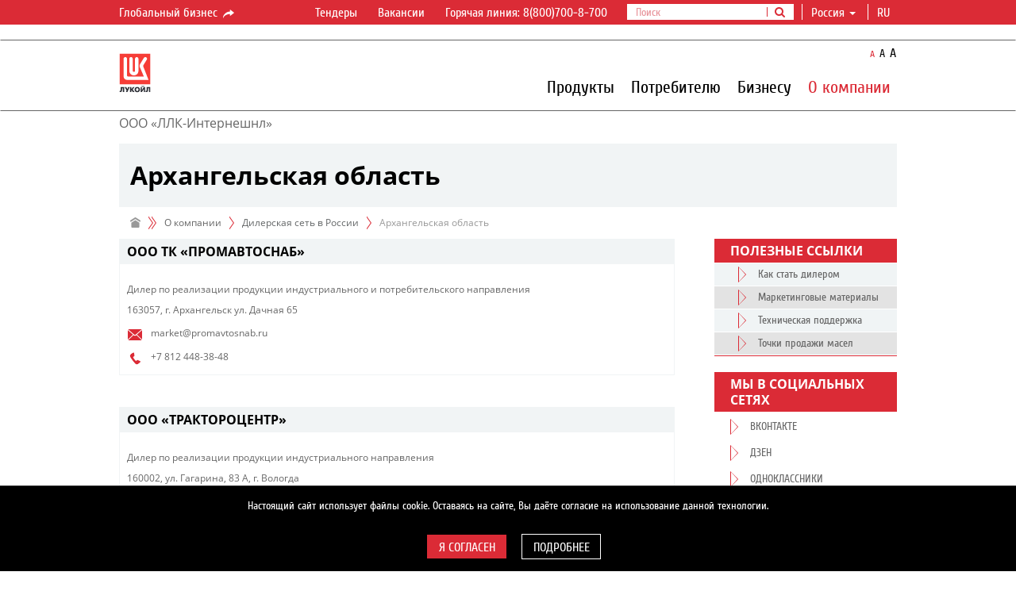

--- FILE ---
content_type: text/html; charset=utf-8
request_url: https://lukoil-masla.ru/ru/about/Russiandealers/ArhangelskRegion
body_size: 16738
content:
<!DOCTYPE html>
<html class="lukoil-lubricants">
<head>
	<meta name="theme-color" content="#000000"/>
	<meta charset="utf-8"/>
	<meta http-equiv="X-UA-Compatible" content="IE=edge"/>
	<meta name="mailru-verification" content="6755faa688d0044a" />
		<meta name="viewport" content="width=device-width,minimum-scale=1,initial-scale=1,user-scalable=1" />
				<link rel="icon" href="/Content/favicon.ico" type="image/x-icon" />
	<meta name="format-detection" content="telephone=no"/>
	<!-- Meta -->
	
	<title>Архангельская область </title>
	
			<meta property="og:url" content="http://lukoil-masla.ru/lukoil-lubricants/ru/about/Russiandealers/ArhangelskRegion"/>
		<meta property="og:type" content="article"/>
		<meta property="og:title" content="Архангельская область"/>
			<meta property="og:image" content="https://lukoil.ru/Content/img/selectLanguage.gif" />


	<!-- Styles -->
    <link href="/bundles/styles?v=PrguZbSWzm32KJ5vHIHOPsiH8hE0uTsgVqRq1tT1NVM1" rel="stylesheet"/>

	<!-- Styles for IE 7-8 -->
	<!--[if lt IE 9]><link rel="stylesheet" href="/Content/css/style-ie.css"><![endif]-->
	<!--[if IE]><link rel="stylesheet" type="text/css" href="/Content/css/style-all-ie.css" /><![endif]-->
	<!-- Scripts -->
	<!--[if lt IE 9]>
		<script type="text/javascript" src="/Scripts/lib/respond.min.js"></script>
		<script type="text/javascript" src="/Scripts/lib/es5-shim.min.js"></script>
		<script type="text/javascript" src="/Scripts/ie-sham.js"></script>
	<![endif]-->
	<style type="text/css">.tour .image {-webkit-mask-image: url([data-uri]);}</style>
	<script src="/bundles/vendor?v=xeZwLQiCTrOMNqBGqCntfE3xGI5soWMzG-6kHiH3IGk1"></script>

	<script src="/bundles/LanguageSettings_ru?v=1A-yLhDx9b56UWFLCCG6tzLe2joBNFVFgAmC_x-7gRA1"></script>

	
	<script type="text/javascript">
		GlobalSettings.CookiesConfigDomain = "lukoil-masla.ru";
		GlobalSettings.SiteUrl = "https://lukoil.ru";
		GlobalSettings.BaseUrl = "http://lukoil-masla.ru";
		GlobalSettings.CurrentSitePath = "lukoil-lubricants";
		GlobalSettings.RedirectionFromOldSite = null;
		GlobalSettings.GoogleApiKey = "AIzaSyBAP45ve08wBITJIxa11gs4ulXkdikpagQ";
		GlobalSettings.YandexApiKey = "8b7f1af7-fb6e-4aa2-ad3c-cf2f19c08c15";
        GlobalSettings.YandexSuggestApiKey = "1de254cb-0601-425e-8d67-26029abbb31b";
		GlobalSettings.EnableSharing = "True";
</script>
	<script src="/bundles/scripts?v=xL9r3IjDKOhkNID7TiTpnl26IDRzenSv03ZEOhfwgJM1"></script>

	<script type="text/javascript">moment.locale("ru");</script>
 <script type="text/javascript">$(document).ready(function($) {try {console.log("FE1");} catch (e) {} });</script> 	

	</head>
	

<body id="b2b-gray" class="ru inner-page subsidiary">
	<!-- CountersGTM -->
<!--$$$CountersGTM-->
	<!--$$$Widgets-->
	<div id="header">
		<!--TopBarSubsidiary-->
<div class="topbar topbar-hide">
	<div class="global-nav">
		<div class="container">
			<div class="row">
				<div class="col-sm-2 col-md-2">
						<a href="https://lukoil.ru/" class="btn-link" target="_blank">Глобальный бизнес <i class="icon-s-share"></i></a>
				</div>
				<div class="col-sm-10 col-md-10">
					<ul class="global-menu-controls">
						<li class="dropdown dropdown_header-search">
								<a href="javascript:void(0);" class="dropdown-toggle dropdown-toggle_search-btn"><i class="fa fa-search"></i></a>
								<ul class="search dropdown-menu">
									<li class="input-group">
										<form method="get" action="https://lukoil-masla.ru/ru/Search" target="_blank" id="topSearchForm" onsubmit="return submitSearchForm(this)">
											<input type="text" class="form-control inputSearchQuery" placeholder="Поиск" />
											<input type="hidden" name="q" class="searchQuery" />
											<span class="input-group-btn">
												<button class="btn btn-default" type="submit"><i class="fa fa-search"></i></button>
											</span>
										</form>
									</li>
								</ul>
						</li>
							<li class="dropdown dropdown_country">
								<a href="#" class="dropdown-toggle dropdown-toggle_country">
									<!--ko text: choosenObject().Title --><!--/ko-->
									<span class="caret"></span>
								</a>
								<div class="dropdown-menu">
									<div class="dropdown-menu__search">
										<input class="search__field" type="text" data-bind="textInput: currentFilter">
									</div>

									<div class="checkbox dropdown-menu__remember-coumtry">
										<input type="checkbox" id="notRememberCountry" class="checkbox-custom" data-bind="checked: saveChoise">
										<label for="notRememberCountry" class="label-control">Запомнить мой выбор</label>
									</div>
										<ul class="dropdown-menu__items" data-bind="foreach: filteredObjects">
											<li class="dropdown-menu__item level-0" data-bind="text: Title, attr: { dataSelectedCountryId: Id, dataSelectedCountryCode: CountryCode }, click: $parent.changeSelection"></li>
											<!-- ko foreach: Regions -->
											<li class="dropdown-menu__item level-1" data-bind="text: Title, attr: { dataSelectedRegionId: Id }, click: $parents[1].changeSelection"></li>
											<!-- /ko -->
										</ul>
								</div>
							</li>
						<li id="lang" class="dropdown dropdown_hover">

							<a class="dropdown-toggle" href="javascript:void(0);" data-toggle="dropdown" role="button" aria-expanded="false">ru&nbsp;</a>
						</li>
					</ul>
					<ul class="global-menu">
						<li class="choose-country">
						</li>
									<li><a href="https://lukoil.ru/Company/Tendersandauctions/Tenders/TendersofLukoilgroup" target='_blank'>Тендеры</a></li>
									<li><a href="https://lukoil.ru/Company/Career/Vacancies" target='_blank'>Вакансии</a></li>
									<li><a href="tel:+78007008700" target='_blank'>Горячая линия: 8(800)700-8-700</a></li>
					</ul>
				</div>
			</div>
		</div>
	</div>
</div>

<script>
	(function() {
		"use strict";
		LukoilApp.module("UserLocation").run({
			countries: [{"CountryCode":"BY","Regions":[],"Id":"b56022b1-9161-4bd7-aff5-9ff14bb7e1f0","Title":"Беларусь"},{"CountryCode":"BE","Regions":[],"Id":"c80b86b4-ebd9-40dc-9833-dcefef0941ce","Title":"Бельгия"},{"CountryCode":"GH","Regions":[],"Id":"6bbe82e3-c3da-4c48-8420-361d0cb46cd2","Title":"Гана"},{"CountryCode":"GE","Regions":[],"Id":"e7eeba8b-876b-40da-a4e3-eaf170c9c63f","Title":"Грузия"},{"CountryCode":"EG","Regions":[],"Id":"47eabeb3-20ef-46fd-a218-a85cf1c33768","Title":"Египет"},{"CountryCode":"IQ","Regions":[],"Id":"9dcc70a5-6798-4fd3-b482-60fa5b7ab12b","Title":"Ирак"},{"CountryCode":"IR","Regions":[],"Id":"491ec4a9-3ebe-452a-84b1-988eb9e96ef3","Title":"Иран"},{"CountryCode":"ES","Regions":[],"Id":"76b621e0-e135-41ee-b6e4-07e46c8d60cf","Title":"Испания"},{"CountryCode":"IT","Regions":[],"Id":"c3b38808-18cf-4847-be6e-c9fb612eb536","Title":"Италия"},{"CountryCode":"KZ","Regions":[],"Id":"fa60f758-f91b-4583-ba2c-17b814786c3b","Title":"Казахстан"},{"CountryCode":"CM","Regions":[],"Id":"b24fd822-6c54-41e8-bb92-fbda55ac8fe5","Title":"Камерун"},{"CountryCode":"LU","Regions":[],"Id":"c548de22-fdac-42a1-81a5-9cea4285a100","Title":"Люксембург"},{"CountryCode":"MK","Regions":[],"Id":"936eacd8-7dce-400d-acd4-8b3119e2e375","Title":"Македония"},{"CountryCode":"MX","Regions":[],"Id":"883420ef-1f28-4685-8213-f10ffb32b703","Title":"Мексика"},{"CountryCode":"MD","Regions":[],"Id":"b8ccc487-4148-47b5-8fd2-953104a740e0","Title":"Молдова"},{"CountryCode":"NG","Regions":[],"Id":"eeba375d-2308-4a44-85a9-8ee6e4b88a2c","Title":"Нигерия"},{"CountryCode":"NL","Regions":[],"Id":"26a3fc4f-496c-4592-8744-4b81b7c3cc8b","Title":"Нидерланды"},{"CountryCode":"NO","Regions":[],"Id":"48c859aa-6efe-45dc-ba72-3d0905bc116e","Title":"Норвегия"},{"CountryCode":"RU","Regions":[{"Id":"818f51f0-cb25-49f0-be15-6cf10fbda876","Title":"Алтайский край"},{"Id":"317ae037-3b85-4b62-8221-65568de3e736","Title":"Архангельская область"},{"Id":"e0111a23-d943-441b-a6d8-a60c727fe196","Title":"Астраханская область"},{"Id":"875f3315-d665-4e1d-81c0-98cce95102ca","Title":"Белгородская область"},{"Id":"0e5174ca-1b5e-48d2-9407-80b3485e1ef0","Title":"Брянская область"},{"Id":"15132352-95a2-4fac-9fbb-f4eb07676289","Title":"Владимирская область"},{"Id":"140f9c04-a92e-4ad4-9a7d-c86b965b6e42","Title":"Волгоградская область"},{"Id":"fb19b2cf-f983-453f-9d90-c9a6218663a6","Title":"Вологодская область"},{"Id":"c3d57300-335f-4ddd-9ace-f44b75383e24","Title":"Воронежская область"},{"Id":"a6e3c9e5-c9d9-4517-ad44-bcae6a53569e","Title":"Ивановская область"},{"Id":"bf6ee820-5c27-46f4-8bae-7f725f61bc9e","Title":"Калининградская область"},{"Id":"4ee57d2e-5a22-44a5-abf7-59932b5bfdce","Title":"Калужская область"},{"Id":"ab8d5277-da08-4483-961a-75cd3e593952","Title":"Кемеровская область"},{"Id":"e64bdc3f-47f0-40a0-81aa-2dc36aa7cf76","Title":"Кировская область"},{"Id":"5e4a3659-6e5b-490c-8534-4211e412d71a","Title":"Костромская область"},{"Id":"73bbee8e-414f-4c51-96fb-4916768f5b40","Title":"Краснодарский край"},{"Id":"c3c59cf5-bf1b-4b3f-8670-fe2915d1924f","Title":"Красноярский край"},{"Id":"ff7bd7aa-efbc-4e15-8baa-3b0264fc3792","Title":"Курганская область"},{"Id":"ce5b18ce-44e0-4042-a5cc-39685cdb211b","Title":"Курская область"},{"Id":"fcf57f1d-a4d1-4357-9b93-6d899001b1e2","Title":"Ленинградская область"},{"Id":"101cd69e-3445-4457-a2d2-f4da2f1414f8","Title":"Липецкая область"},{"Id":"7d78ca03-5e07-4f7d-8cd3-63bbead92127","Title":"Москва"},{"Id":"6a41b02b-fcea-4186-afd6-b8580acf7b6c","Title":"Москва и Московская область"},{"Id":"1c0ca8d6-fe16-45f8-b273-b46005aa553b","Title":"Мурманская область"},{"Id":"c4677f95-1dd7-4ee7-beb7-dc96cdb122c1","Title":"Ненецкий автономный округ"},{"Id":"ba5a6743-62a1-4326-8f19-9df690fc3e19","Title":"Нижегородская область"},{"Id":"d37c44cb-197f-4b51-8c58-8ad091476f62","Title":"Новгородская область"},{"Id":"1e2b6ae2-6f3f-4dd0-afb5-029381647f16","Title":"Новосибирская обл."},{"Id":"34f0b586-01e3-47b9-bd92-1bc3312d47c7","Title":"Омская область"},{"Id":"d93e85c6-7750-48c7-afd9-05b3434947ce","Title":"Оренбургская область"},{"Id":"0ff205dc-4800-48e8-b2eb-396facda5dd4","Title":"Орловская область"},{"Id":"8a185783-3036-46b7-aaae-e1718a37ac79","Title":"Пензенская область"},{"Id":"6e8faa3e-eedd-491d-8fb6-585546169529","Title":"Пермский край"},{"Id":"e96191c4-535e-46cc-80ad-840459884c97","Title":"Псковская область"},{"Id":"d7a0b479-a88a-45c1-8d8c-c614211e3703","Title":"Республика Адыгея"},{"Id":"bbc7da1e-8823-4694-8614-427f29fb11df","Title":"Республика Алтай"},{"Id":"5ab396b4-7d16-4fc9-8dbf-0b872ac31fdf","Title":"Республика Башкортостан"},{"Id":"ffff40f8-7df8-479f-a01a-50a6ed41329e","Title":"Республика Кабардино-Балкария"},{"Id":"fe435826-8f25-4666-a8eb-966fc0ebd667","Title":"Республика Калмыкия"},{"Id":"9aec45ca-9047-4a26-961a-4bd16349866a","Title":"Республика Карачаево-Черкессия"},{"Id":"660cd6c3-2366-49f3-aefe-f81f8ade7799","Title":"Республика Карелия"},{"Id":"527c0db4-1817-4103-b59d-01482530d41a","Title":"Республика Коми"},{"Id":"c2fe0b71-1e95-452f-98e1-3aad8e1d787e","Title":"Республика Марий Эл"},{"Id":"9b52d4cd-1d77-4a8a-a249-34f24cf4ab15","Title":"Республика Мордовия"},{"Id":"8648a2ae-4c1a-46ac-8330-b38a327eed7c","Title":"Республика Северная Осетия"},{"Id":"92330d5f-6b6c-4a34-9dae-b67e5d6b8d0d","Title":"Республика Татарстан"},{"Id":"9835f70e-58f2-46c8-ab65-e368ebcd4641","Title":"Республика Удмуртия"},{"Id":"d0239528-0ab9-45f4-be4f-0cb886d669bd","Title":"Республика Хакасия"},{"Id":"a190a647-d508-4571-b091-640a921769f1","Title":"Республика Чувашия"},{"Id":"d7274420-4335-4327-bc1b-8a1d6715ac17","Title":"Ростовская область"},{"Id":"9c8543e7-f87e-481c-86b3-74dc952dc98e","Title":"Рязанская область"},{"Id":"906045da-c437-4e3f-baf5-96cf2c3f0ad1","Title":"Самарская область"},{"Id":"de01ff34-9b98-4bcb-8310-0aab85105800","Title":"Санкт-Петербург"},{"Id":"8b6cbfcb-cbcd-4bd9-85d1-d0613a1998d1","Title":"Саратовская область"},{"Id":"ec1fe3f1-b001-449f-87db-8998619286d5","Title":"Свердловская область"},{"Id":"67b44545-6828-49a4-8583-efd4c07f4d24","Title":"Смоленская область"},{"Id":"54a5c6a1-ef67-4806-8ec6-4f0adf17461a","Title":"Ставропольский край"},{"Id":"45eeecdc-47e7-4e9a-b08d-413b57a406d2","Title":"Тамбовская область"},{"Id":"4d41be44-3524-442b-91d7-1b56a8e8dc4a","Title":"Тверская область"},{"Id":"d4ae8b5b-c513-4a1a-a2b0-61c8819deacb","Title":"Тульская область"},{"Id":"d653e111-8afa-4122-9de1-6e71851c8ae7","Title":"Тюменская область"},{"Id":"5be48c3e-3a51-46a6-8015-1e8a27311a84","Title":"Ульяновская область"},{"Id":"e76cdf88-2b7f-4753-ada4-1926a3aaecc3","Title":"Ханты-Мансийский автономный округ"},{"Id":"c168e5b4-a3b7-4773-a104-09a1b5257686","Title":"Челябинская область"},{"Id":"87bee791-45a7-422e-8f81-292accfdd7ec","Title":"Читинская область"},{"Id":"8fa8eccc-1a6b-47f8-8073-fa1ed784f940","Title":"Ямало-Ненецкий автономный округ"},{"Id":"1f1d1ae6-f412-473f-af74-719cdfece289","Title":"Ярославская область"}],"Id":"097e1123-97d2-466d-b00f-3f6d4118697d","Title":"Россия"},{"CountryCode":"RO","Regions":[],"Id":"ba1d8b2d-e91b-4133-8d82-06f652345117","Title":"Румыния"},{"CountryCode":"RS","Regions":[],"Id":"cd073a0a-2cc0-485b-b40c-75be4f0eeb7d","Title":"Сербия"},{"CountryCode":"UA","Regions":[],"Id":"678c3be4-d953-4b32-895c-4dd7d90b29d7","Title":"Украина"},{"CountryCode":"FI","Regions":[],"Id":"e284f63a-b3d0-455e-8ed0-fa5f1b886580","Title":"Финляндия"},{"CountryCode":"HR","Regions":[],"Id":"86d257db-5280-4be1-8e03-3d86e723a112","Title":"Хорватия"},{"CountryCode":"ME","Regions":[],"Id":"56d96f45-3d4e-4dc2-b95f-c3282729ded3","Title":"Черногория"}],
			selectedCountry: {"CountryCode":"RU","Regions":null,"Id":"00000000-0000-0000-0000-000000000000","Title":"Россия"}
		});
	})();
</script><!--$$$TopBar-->
		<div class="navbar">
			<div class="container">
				<!-- MainMenu -->

<div class="row">
    <div class="col-md-1 navbar-header_wrap">
        <div class="navbar-header">
            <button class="navbar-toggle" type="button">
                <i class="navbar-toggle__line"></i>
                <i class="navbar-toggle__line"></i>
                <i class="navbar-toggle__line"></i>
            </button>
            <a class='logo-main' href="https://lukoil-masla.ru/ru"></a>
        </div>
    </div>
    <div id="navbar-collapse">
        <div class="col-md-11 nav-wrap">
            <ul class="resize-font">
                <li class="normal"><button class="btn-link active" type="button">A</button></li>
                <li class="medium"><button class="btn-link" type="button">A</button></li>
                <li class="large"><button class="btn-link" type="button">A</button></li>
            </ul>
            <!-- high level-->
            <ul class="nav navbar-nav navbar-right">
                        <li id="0b7e817d-1fc5-47ca-911b-2f458b7bce9a" class="dropdown-submenu has-long-submenu ">
                                <a  class="nonclickable">Продукты</a>

                            <i class="more-info"><i class="collapsed icon icon-s-collapsed"></i></i>
                        </li>
                        <li id="9c12650e-9fb6-4aa6-8d36-499f9de560be" class="dropdown-submenu has-long-submenu ">
                                <a  class="nonclickable">Потребителю</a>

                            <i class="more-info"><i class="collapsed icon icon-s-collapsed"></i></i>
                        </li>
                        <li id="a9fa0895-68b7-4414-a2ef-a490e93711dc" class="dropdown-submenu has-long-submenu ">
                                <a  class="nonclickable">Бизнесу</a>

                            <i class="more-info"><i class="collapsed icon icon-s-collapsed"></i></i>
                        </li>
                        <li id="dc425f43-f680-46aa-b4cd-64bfec4adeab" class="dropdown-submenu has-long-submenu active select">
                                <a  class="nonclickable">О компании</a>

                            <i class="more-info"><i class="collapsed icon icon-s-collapsed"></i></i>
                        </li>
                                    <li>
                        <ul class="global-menu">
                                        <li><a target='_blank' href="https://lukoil.ru/Company/Tendersandauctions/Tenders/TendersofLukoilgroup">Тендеры</a></li>
                                        <li><a target='_blank' href="https://lukoil.ru/Company/Career/Vacancies">Вакансии</a></li>
                                        <li><a target='_blank' href="tel:+78007008700">Горячая линия: 8(800)700-8-700</a></li>

                        </ul>
                    </li>
            </ul>
        </div>
        <!-- submenus -->
        <!-- todo add last and image -->
        <div class="navbar-submenu-container">
            <div id="navbar-submenu">
                    <div data-submenu-id="0b7e817d-1fc5-47ca-911b-2f458b7bce9a" class="submenu-list ">
                        <div class="submenu-row">

                                <div class="submenu-col last">
                                        <div class="submenu-item">
                                            <div class="submenu-item__title ">
                                                    <a  href="https://lukoil-masla.ru/ru/products/ForPassengerCars">Для легкового автотранспорта</a>

                                            </div>
                                        </div>
                                        <div class="submenu-item">
                                            <div class="submenu-item__title ">
                                                    <a  href="https://lukoil-masla.ru/ru/products/ForSmallEngines">Для малоразмерной техники</a>

                                            </div>
                                        </div>
                                        <div class="submenu-item">
                                            <div class="submenu-item__title ">
                                                    <a  href="https://lukoil-masla.ru/ru/products/ForCommercialVehicles">Для коммерческого автотранспорта</a>

                                            </div>
                                        </div>
                                        <div class="submenu-item">
                                            <div class="submenu-item__title ">
                                                    <a  href="https://lukoil-masla.ru/ru/products/ForIndustry">Для индустрии</a>

                                            </div>
                                        </div>
                                        <div class="submenu-item">
                                            <div class="submenu-item__title ">
                                                    <a  href="https://lukoil-masla.ru/ru/products/Greases">Пластичные смазки</a>

                                            </div>
                                        </div>
                                        <div class="submenu-item">
                                            <div class="submenu-item__title ">
                                                    <a  href="https://lukoil-masla.ru/ru/products/Metalworkingfluids">Смазочно-охлаждающие жидкости</a>

                                            </div>
                                        </div>
                                        <div class="submenu-item">
                                            <div class="submenu-item__title ">
                                                    <a  href="https://lukoil-masla.ru/ru/products/paraffins">Парафины</a>

                                            </div>
                                        </div>
                                        <div class="submenu-item">
                                            <div class="submenu-item__title ">
                                                    <a  href="https://lukoil-masla.ru/ru/products/additives">Присадки</a>

                                            </div>
                                        </div>
                                </div>
                                                    </div>
                        <div class="submenu-title"><span>Продукты</span></div>
                    </div>
                    <div data-submenu-id="9c12650e-9fb6-4aa6-8d36-499f9de560be" class="submenu-list ">
                        <div class="submenu-row">

                                <div class="submenu-col last">
                                        <div class="submenu-item">
                                            <div class="submenu-item__title ">
                                                    <a  href="https://lukoil-masla.ru/ru/consumers/selectionofoils">Подбор масел</a>

                                            </div>
                                        </div>
                                        <div class="submenu-item">
                                            <div class="submenu-item__title ">
                                                    <a  href="https://lukoil-masla.ru/ru/consumers/wheretobuylubricants">Где купить</a>

                                            </div>
                                        </div>
                                        <div class="submenu-item">
                                            <div class="submenu-item__title ">
                                                    <a  href="https://lukoil-masla.ru/ru/consumers/support">Поддержка клиентов</a>

                                            </div>
                                        </div>
                                        <div class="submenu-item">
                                            <div class="submenu-item__title ">
                                                    <a  href="https://lukoil-masla.ru/ru/consumers/oem-approvals">Одобрения производителей</a>

                                            </div>
                                        </div>
                                        <div class="submenu-item">
                                            <div class="submenu-item__title ">
                                                    <a  href="https://lukoil-masla.ru/ru/consumers/articles">Блог о моторных маслах и смазочных материалах</a>

                                            </div>
                                        </div>
                                        <div class="submenu-item">
                                            <div class="submenu-item__title ">
                                                    <a  href="https://lukoil-masla.ru/ru/consumers/protection-against-forgery">Защита от подделок</a>

                                            </div>
                                        </div>
                                        <div class="submenu-item">
                                            <div class="submenu-item__title ">
                                                    <a  href="https://lukoil-masla.ru/ru/consumers/QRcode">QR-код на этикетке канистры</a>

                                            </div>
                                        </div>
                                        <div class="submenu-item">
                                            <div class="submenu-item__title ">
                                                    <a  href="https://lukoil-masla.ru/ru/consumers/oil-classification">Классификация масел</a>

                                            </div>
                                        </div>
                                        <div class="submenu-item">
                                            <div class="submenu-item__title ">
                                                    <a  href="https://lukoil-masla.ru/ru/consumers/faq">Часто задаваемые вопросы</a>

                                            </div>
                                        </div>
                                </div>
                                                    </div>
                        <div class="submenu-title"><span>Потребителю</span></div>
                    </div>
                    <div data-submenu-id="a9fa0895-68b7-4414-a2ef-a490e93711dc" class="submenu-list ">
                        <div class="submenu-row">

                                <div class="submenu-col last">
                                        <div class="submenu-item">
                                            <div class="submenu-item__title ">
                                                    <a  href="https://lukoil-masla.ru/ru/business/dealers-and-partners">Дилеры и партнеры</a>

                                            </div>
                                        </div>
                                        <div class="submenu-item">
                                            <div class="submenu-item__title ">
                                                    <a  href="https://lukoil-masla.ru/ru/business/how-to-be-a-dealer">Как стать дилером</a>

                                            </div>
                                        </div>
                                        <div class="submenu-item">
                                            <div class="submenu-item__title ">
                                                    <a  href="https://lukoil-masla.ru/ru/business/marketing-materials">Маркетинговые материалы</a>

                                            </div>
                                        </div>
                                        <div class="submenu-item">
                                            <div class="submenu-item__title ">
                                                    <a  href="https://lukoil-masla.ru/ru/business/for-service-stations">Для станций технического обслуживания</a>

                                            </div>
                                        </div>
                                        <div class="submenu-item">
                                            <div class="submenu-item__title ">
                                                    <a  href="https://lukoil-masla.ru/ru/business/tenders">Тендеры</a>

                                            </div>
                                        </div>
                                        <div class="submenu-item">
                                            <div class="submenu-item__title ">
                                                    <a  href="https://crmllk.ext.lukoil.com">Личный кабинет (CRM)</a>

                                            </div>
                                        </div>
                                        <div class="submenu-item">
                                            <div class="submenu-item__title ">
                                                    <a  href="https://lukoil-masla.ru/ru/business/suppliers-portal">Поставщикам материалов (Infor SE)</a>

                                            </div>
                                        </div>
                                </div>
                                                    </div>
                        <div class="submenu-title"><span>Бизнесу</span></div>
                    </div>
                    <div data-submenu-id="dc425f43-f680-46aa-b4cd-64bfec4adeab" class="submenu-list opened">
                        <div class="submenu-row">

                                <div class="submenu-col last">
                                        <div class="submenu-item">
                                            <div class="submenu-item__title ">
                                                    <a  href="https://lukoil-masla.ru/ru/about/generalInformation">Общая информация</a>

                                            </div>
                                        </div>
                                        <div class="submenu-item">
                                            <div class="submenu-item__title ">
                                                    <a  href="https://lukoil-masla.ru/ru/about/InternationalDistributionNetwork">Масла ЛУКОЙЛ в мире</a>

                                            </div>
                                        </div>
                                        <div class="submenu-item">
                                            <div class="submenu-item__title ">
                                                    <a  href="https://lukoil-masla.ru/ru/mediacentre/News">Новости</a>

                                            </div>
                                        </div>
                                        <div class="submenu-item">
                                            <div class="submenu-item__title ">
                                                    <a  href="https://lukoil-masla.ru/ru/about/history">История</a>

                                            </div>
                                        </div>
                                        <div class="submenu-item">
                                            <div class="submenu-item__title ">
                                                    <a  href="https://lukoil-masla.ru/ru/about/responsibility">Ответственность</a>

                                            </div>
                                        </div>
                                        <div class="submenu-item">
                                            <div class="submenu-item__title ">
                                                    <a  href="https://lukoil-masla.ru/ru/about/awards">Награды</a>

                                            </div>
                                        </div>
                                        <div class="submenu-item">
                                            <div class="submenu-item__title ">
                                                    <a  href="https://lukoil-masla.ru/ru/about/contacts">Контакты</a>

                                            </div>
                                        </div>
                                </div>
                                                    </div>
                        <div class="submenu-title"><span>О компании</span></div>
                    </div>
                                            </div>
        </div>
    </div>
</div>

<!--$$$MainMenu-->
			</div>
		</div>
	</div>
	<div id="main">
		<div class="container">
			<a class="widget-anchor" id="widTmyeiIbAdUm8izF_2IscLQ"></a>
<!-- SubSiteName -->

	<div class="row subsidiary__heading">
		<div class="col-md-12">
			<div class="welcome">
					<div class="title-fixed">
						<div class="container">
							<div class="title">ООО &#171;ЛЛК-Интернешнл&#187;</div>
						</div>
					</div>
					<div class="title">
						ООО &#171;ЛЛК-Интернешнл&#187;
					</div>
							</div>
		</div>
	</div>
<!-- HeaderWithPaging -->
<div class="row">
	<div class="col-md-12">
		<div class="page-title">
			<h1 data-full-title="Архангельская область" title="Архангельская область">Архангельская область</h1>
		</div>
	</div>
</div><!-- Breadcrumbs -->
	<div class="row">
		<div class="hidden-xs col-sm-9 col-md-9">
			<ol class="breadcrumb">
			<li><a href="https://lukoil-masla.ru/ru"><i class="icon-s-home"></i></a></li>
				<li>

						<span>О компании</span>
				</li>
				<li>

						<a href="https://lukoil-masla.ru/ru/about/Russiandealers">Дилерская сеть в России</a>
				</li>
				<li class="active"><span>Архангельская область</span></li>

			</ol>
		</div>
		<div class="col-sm-3 col-md-3"></div>
	</div>
<!--$$$Main-->
			<div class="row">
				<div class="col-sm-9 col-md-9 content-block-left">
					<div class="row">
						<div class="col-sm-12 col-md-12">
							<div class="content">
								<!-- ContactInformation -->
		<a class="widget-anchor" id="widyI4BlnZ-Y0VWwyVpZeJ5JQ"></a>
			<div role="tablist" class="panel-default panel-contact ">
				<div role="tab" class="panel-heading">
					<h4>ООО ТК &#171;ПромАвтоСнаб&#187;</h4>
				</div>
				<div id="collapsable-div-6cfeeacb-208b-4c74-b21d-901c6ad17c081" class="panel-collapse collapse in" role="tabpanel" aria-expanded="true">
					<div class="panel-body">
						<div class="text">
								<p class="description"><p>​​Дилер по реализации продукции индустриального и потребительского ​направления​​​</p></p>
															<p class="description">163057, г. Архангельск ул. Дачная 65</p>
							<div class="list-contacts"><i class="icon icon-s-email"></i><p><a href="mailto:market@promavtosnab.ru">market@promavtosnab.ru</a></p><p>
</p></div>


							<div class="list-contacts"><i class="icon icon-s-phone"></i><p><a href="tel:+7 812">+7 812</a>&nbsp;448-38-48</p><p>
</p></div>

							
							
						</div>
					</div>
				</div>
			</div>
<!-- ContactInformation -->
		<a class="widget-anchor" id="widEv5CaidgWEAWrLBs_IGrTw"></a>
			<div role="tablist" class="panel-default panel-contact ">
				<div role="tab" class="panel-heading">
					<h4>ООО &#171;Трактороцентр&#187;</h4>
				</div>
				<div id="collapsable-div-1cce70dc-d20a-44f1-b1d2-8b476f3d645b1" class="panel-collapse collapse in" role="tabpanel" aria-expanded="true">
					<div class="panel-body">
						<div class="text">
								<p class="description"><p>​Дилер по реализации продукции индустриального направления​</p></p>
															<p class="description">160002, ул. Гагарина, 83 А, г. Вологда</p>
							<div class="list-contacts"><i class="icon icon-s-email"></i><p><a href="mailto:a.baev@voltrak.ru">a.baev@voltrak.ru</a></p><p>
</p></div>


							<div class="list-contacts"><i class="icon icon-s-phone"></i><p><a href="tel:+7 (921) 066 55 30">+7 (921) 066 55 30</a></p><p>
</p></div>

							
							
						</div>
					</div>
				</div>
			</div>
<!-- ContactInformation -->
		<a class="widget-anchor" id="widYzrjSd3KHUVVJyKg4lml5Q"></a>
			<div role="tablist" class="panel-default panel-contact ">
				<div role="tab" class="panel-heading">
					<h4>ООО &#171;БМ Тех&#187;</h4>
				</div>
				<div id="collapsable-div-9c53373d-884b-4f99-8171-0fc9deeac5971" class="panel-collapse collapse in" role="tabpanel" aria-expanded="true">
					<div class="panel-body">
						<div class="text">
								<p class="description"><p>​Дилер по реализации продукции индустриального направления​</p></p>
															<p class="description">163057, г. Архангельск, Дачная улица, 59</p>
							<div class="list-contacts"><i class="icon icon-s-email"></i><p><a href="mailto:b2b@bmtech.pro">b2b@bmtech.pro</a></p><p>
</p></div>


							<div class="list-contacts"><i class="icon icon-s-phone"></i><p><a href="tel:8 (812) 677 64 45">8 (812) 677 64 45</a></p><p>
<a href="tel:8 (911) 920 88 47">8 (911) 920 88 47</a></p><p>
</p></div>

							
							<div class="list-contacts"><i class="icon icon-s-web"></i><p><a href="//www.bmtech.pro" target="_blank">www.bmtech.pro</a></p><p>
</p></div>

						</div>
					</div>
				</div>
			</div>
<!--$$$Left-->
							</div>
						</div>
					</div>
				</div>
				<div class="col-sm-3 col-md-3 content-block-right">
					<a class="widget-anchor" id="widFz1RAZ69-UuVtd26-9GldQ"></a>
<!-- AsideLinks -->

	<div class="sidebar-red">
		<h2>Полезные ссылки</h2>
		<ul class="icons-links list-items">

				<li  class="odd">
					<a href="https://lukoil-masla.ru/ru/business/how-to-be-a-dealer">
						<i class="caret-right caret-right_b-r"></i>
						<span>Как стать дилером</span>
					</a>
				</li>
				<li  class="even">
					<a href="https://lukoil-masla.ru/ru/business/marketing-materials">
						<i class="caret-right caret-right_b-r"></i>
						<span>Маркетинговые материалы</span>
					</a>
				</li>
				<li  class="odd">
					<a href="https://lukoil-masla.ru/ru/Support/TechnicalSupport" target=_blank>
						<i class="caret-right caret-right_b-r"></i>
						<span>Техническая поддержка</span>
					</a>
				</li>
				<li  class="even">
					<a href="https://lukoil-masla.ru/ru/Services/WheretoBuyLubricants" target=_blank>
						<i class="caret-right caret-right_b-r"></i>
						<span>Точки продажи масел</span>
					</a>
				</li>
		</ul>
	</div>
<a class="widget-anchor" id="widhRvSkZ51QUB_cR74GNL2yQ"></a>
<!-- AsideLinks -->

	<div class="sidebar-red">
		<h2>МЫ В СОЦИАЛЬНЫХ СЕТЯХ</h2>
		<ul class="icons-links">

				<li >
					<a href="https://vk.com/lukoilmasla/?from=lukoil-masla" target=_blank>
						<i class="caret-right caret-right_b-r"></i>
						<span>ВКОНТАКТЕ</span>
					</a>
				</li>
				<li >
					<a href="https://dzen.ru/lukoilmasla?from=lukoil-masla" target=_blank>
						<i class="caret-right caret-right_b-r"></i>
						<span>ДЗЕН</span>
					</a>
				</li>
				<li >
					<a href="https://ok.ru/lukoilmasla?from=lukoil-masla" target=_blank>
						<i class="caret-right caret-right_b-r"></i>
						<span>ОДНОКЛАССНИКИ</span>
					</a>
				</li>
		</ul>
	</div>
<!--$$$Right-->
				</div>
			</div>
		</div>
	</div>
	<div id="footer">
		<!-- Footer -->
<div class="container">
    <div class="row">
            <div class="col-md-12 sloganBlock">
                <span class="slogan">Всегда в движении</span>
            </div>
        <div class="col-md-12 changeSiteMode">
            <a class="mobileMode" href="javascript:void(0)">Перейти к мoбильной версии сайта</a>
            <a class="fullMode" href="javascript:void(0)">Перейти к полной версии сайта</a>
        </div>
            <div class="hidden-xs col-sm-3 col-md-2">
                    <h4>Теги</h4>
                    <ul class="links">
                            <li><a href="https://lukoil-masla.ru/ru/products/offers" >Специальные предложения</a></li>
                            <li><a href="https://lukoil-masla.ru/ru/products/ForPassengerCars/NewGenesis" >Линейка LUKOIL GENESIS</a></li>
                            <li><a href="https://lukoil-masla.ru/ru/consumers/support" >Поддержка клиентов</a></li>
                            <li><a href="https://lukoil-masla.ru/ru/about/contacts" >Контакты</a></li>
                    </ul>
            </div>
                    <div class="hidden-xs col-sm-3 col-md-2">
                    <h4>Информация</h4>
                    <ul class="links">
                            <li><a href="https://lukoil-masla.ru/ru/about/responsibility/personal-data-processing-policy" >Обработка персональных данных</a></li>
                            <li><a href="https://lukoil-masla.ru/ru/about/quality-management" >Менеджмент качества</a></li>
                            <li><a href="https://lukoil-masla.ru/ru/about/career" >Карьера в ЛЛК-Интернешнл</a></li>
                            <li><a href="https://lukoil-masla.ru/ru/about/production-sites" >Производство в РФ и совместные предприятия </a></li>
                            <li><a href="https://bitumen.lukoil.ru/ru" target='_blank'>Сайт битумных материалов &#171;ЛУКОЙЛ&#187;</a></li>
                    </ul>
            </div>
                    <div class="col-xs-12 col-sm-3 col-md-2">
                    <h4>Присоединиться</h4>
                    <ul class="social-links">
                            <li><a href="https://vk.com/lukoilmasla/" target="_blank"><i class="fa fa-vk"></i></a></li>
                            <li><a href="https://www.youtube.com/channel/UCcBwY4Qdi4PEMezhmoQ5PtA?reload=9" target="_blank"><i class="fa fa-youtube"></i></a></li>
                    </ul>
            </div>
        <div class="col-xs-12 col-sm-3 col-md-6">
            <div class="footer-item">
                                                    <h4>Поиск</h4>
                    <div class="search">
                        <form method="get" action="https://lukoil-masla.ru/ru/Search" id="footerSearchForm" onsubmit="return submitSearchForm(this)">
                            <input type="text" class="search-control inputSearchQuery" placeholder="Поиск" />
                            <input type="hidden" name="q" class="searchQuery" />
                            <button class="btn" type="submit"><i class="fa fa-search"></i></button>
                        </form>
                    </div>
                <div class="map hidden-xs hidden-sm">
                </div>
            </div>
            <div class="copy text-right">&copy; 2026 ЛУКОЙЛ</div>
        </div>
    </div>
</div>
	<div class="cookiePolicy" style="display: none">
		
		<div class="container">
			<div class="row">
				<p>Настоящий сайт использует файлы cookie. Оставаясь на сайте, Вы даёте согласие на использование данной технологии.</p>
				<div class="buttons">
					<input type="button" class="button" value="Я согласен" onclick="CloseCookiePolicy(true)"/>
					<a href="https://lukoil-masla.ru/ru/about/CookiePolicy" class="button button-white">Подробнее</a>
				</div>
			</div>
		</div>
	</div>
	<div id="cookiePrivacySettings" style="display: none">
		<h3>Настройки конфиденциальности для веб-сайта</h3>
		<p>Некоторые функции этого веб-сайта требуют Вашего согласия, чтобы помнить, кто Вы.</p>

		<label>
			<h2>Функциональные</h2>
			<input type="checkbox" name="functional"/>
			<p>Мы сохраняем выбранное оформление, язык, закладки, пройденные опросы и т.д.</p>
		</label>

		<label>
			<h2>Аналитические</h2>
			<input type="checkbox" name="analystic"/>
			<p>Мы анонимно измеряем Ваше использование этого веб-сайта для улучшения Вашего опыта.</p>
		</label>

		<h2>Строго необходимые</h2>
		<p>Некоторые файлы cookie на этом веб-сайте строго необходимы и не могут быть отключены.</p>

		<div class="group-buttons">
			<button id="cookiePolicy_Save" class="button">Ок</button>
		</div>
	</div>
	<script>
		var CookiePolicyEnable = true;
		$(function() {
			var cookiePolicy = $.lukoilGetCookie('LukCookiePolicy');
            $.lukoilSaveCookie('LukLocationSelect', '', { path: '/' });
			if (cookiePolicy == null) {
				setTimeout(function() {
					$(".cookiePolicy").fadeIn(400);
						$(".cookiePolicy").click(function() {
							$(this).setMaxZindex();
						});
					},
					1000);
			}
			RestoreCookiePolicy();
		});

		function RestoreCookiePolicy() {
			$("#cookiePrivacySettings input[type=checkbox]").each(function() {
				var val = $.lukoilGetCookie('LukCookiePolicy_' + $(this).attr("name"));
				if (val != null && val == 'true') {
					$(this).attr("checked", "checked");
					$(this).prop("checked", true);
				} else {
					$(this).removeAttr("checked");
					$(this).prop("checked", false);
				}
			});
		}

		function CloseCookiePolicy(isAgree) {
			if (isAgree) {
                $.lukoilSaveCookie('LukCookiePolicy', true, { path: '/', expires: 365 });
                $.lukoilSaveCookie('LukCookiePolicy_functional', true, { path: '/', expires: 365 });
                $.lukoilSaveCookie('LukCookiePolicy_analystic', true, { path: '/', expires: 365 });
				window.location.reload();
			}
			$(".cookiePolicy").fadeOut(400);
		}

		function OpenPrivacySettings() {
			var privacyDialog = false;
			$.fancybox.open({
				padding: 10,
				modal: true,
				content: $('#cookiePrivacySettings').show(),
				afterShow: function() {
					$("#cookiePolicy_Save").unbind("click").click(function() {
						privacyDialog = true;
						jQuery.fancybox.close();
					});
				},
				beforeClose: function() {
					if (privacyDialog) {
                        $.lukoilSaveCookie('LukCookiePolicy', true, { path: '/', expires: 365 });
						$("#cookiePrivacySettings input[type=checkbox]").each(function() {
							var name = $(this).attr("name");
							var isChecked = $(this).prop("checked");
                            $.lukoilSaveCookie('LukCookiePolicy_' + name, isChecked, { path: '/', expires: 365 });
							if (name == "functional" && isChecked) {
                                $.lukoilSaveCookie('LukLocationSelect', '', { path: '/', expires: 365 });
							}
						});
						window.location.reload();
					} else {
						RestoreCookiePolicy();
					}
				}
			});
		}
	</script>

    <script type="text/javascript"></script>

<!-- Yandex.Metrika counter -->
<script type='text/javascript' >
   (function(m,e,t,r,i,k,a){m[i]=m[i]||function(){(m[i].a=m[i].a||[]).push(arguments)};
   m[i].l=1*new Date();k=e.createElement(t),a=e.getElementsByTagName(t)[0],k.async=1,k.src=r,a.parentNode.insertBefore(k,a)})
   (window, document, 'script', 'https://mc.yandex.ru/metrika/tag.js', 'ym');
   ym(42633489, 'init', {
        clickmap:true,
        trackLinks:true,
        accurateTrackBounce:true,
        webvisor:true,
        trackHash:true
   });
</script>
<noscript><div><img src='https://mc.yandex.ru/watch/42633489' style='position:absolute; left:-9999px;' alt='' /></div></noscript>
<!-- /Yandex.Metrika counter -->

<a class="widget-anchor" id="widn5CHOsmDMdGADG_gWFYwgg"></a>

<!--$$$Footer-->
	</div>
	<!-- Scroll to Top Button -->
	<div id="scroll-top"><i class="fa fa-chevron-up"></i></div>
	<!--$$$Counters-->
</body>
<script>var lukAppSettings = {"targeting":{},"favorites":{}};</script>


</html>


--- FILE ---
content_type: application/javascript; charset=utf-8
request_url: https://lukoil-masla.ru/bundles/LanguageSettings_ru?v=1A-yLhDx9b56UWFLCCG6tzLe2joBNFVFgAmC_x-7gRA1
body_size: 3430
content:
var GlobalSettings={CurrentLanguage:"ru",ViewForm:{DateFormat:"dd.mm.yy",FirstDay:1},Validator:{Email:"Введите правильный адрес электронной почты",Regex:"Введенное значение не соответствует шаблону",Required:"Обязательное поле",MaxLength:"Максимальная допустимая длина {0} символов"},ErrorMessages:{AjaxErrorMessage:"Ошибка загрузки, попробуйте позже.",FormSubmitErrorMessage:"Ошибка отправки сообщения, попробуйте позже.",RuntimeErrorPostTooLargeMessage:"Превышена максимальная длина запроса"},WebEventCodes:{RuntimeErrorPostTooLarge:3004},MediaLibrary:{DownloadLabel:"Скачать"},RedirectionToOldSite:{Old:"НЕТ",New:"ДА",Remember:"Запомнить мой выбор",ModalText:"Вы находитесь на старой версии сайта. Мы приглашаем Вас посетить наш новый вебсайт. Хотите перейти на новую версию?"},PressReleaseList:{MediaTitle:"Мультимедиа",PublicationTitle:"СМИ о нас",EventTitle:"Анонс события"},MassMedia:{ArchiveDropDownLabel:"null"},Calendar:{RegistrationLinkLabel:"Получить аккредитацию",AddToCalendar:"Добавить в календарь"},OnlineSurveys:{AnswerIsEmpty:"Ответ не заполнен",TimeIsUp:"Время вышло."},PressRelease:{ReleaseIn:"Пресс-релиз в формате",NewsIn:"Новость в формате",PublicationIn:"Публикация в формате"},SelectAllOptionText:"Все",SelectPlaceholder:"Выберите...",Yes:"Да",No:"Нет",Ok:"Ок",Cancel:"Отмена",FancyboxError:"Запрошенное содержимое не может быть загружено. Пожалуйста, повторите попытку позже.",Favorites:{Confirmation:"Вы уверены?",NumberExeed:"Вы не можете добавить элемент в избранное. Пожалуйста, удалите ненужные эелементы и попробуйте снова.",PageAlreadyIn:"Текущая страница уже присутствует в избранном.",FileAlreadyIn:"Файл уже присутствует в избранном.",FilesAlreadyIn:"Файлы уже присутствуют в избранном.",MaterialAlreadyIn:"Файлы материала уже присутствуют в избранном.",PageAdded:"Текущая страница успешно добавлена в избранное.",FileAdded:"Файл успешно добавлен в избранное.",FilesAdded:"Файлы успешно добавлены в избранное.",MaxDownloadFileSizeExeed:"Размер файлов слишком большой. Допустимый размер: {0} МБ."},Routing:{PerformingRouteError:"Нет возможности проложить маршрут через данные точки. Попробуйте изменить точки маршрута.",RouteStartPointText:"Начало",RoutePointText:"Точка ",RouteEndPointText:"Конец",TextLiter:"л",TextMeter:"м",TextKm:"км"},Comparison:{MaxSelectedErrorMessage:"Можно выбрать не более 10 показателей"},Cartography:{DefaultIconFolder:"en",IconFolders:["ru","en"]}};(function(n){typeof define=="function"&&define.amd?define(["../datepicker"],n):n(jQuery.datepicker)})(function(n){return n.regional.ru={closeText:"Закрыть",prevText:"&#x3C;Пред",nextText:"След&#x3E;",currentText:"Сегодня",monthNames:["Январь","Февраль","Март","Апрель","Май","Июнь","Июль","Август","Сентябрь","Октябрь","Ноябрь","Декабрь"],monthNamesShort:["Январь","Февраль","Март","Апрель","Май","Июнь","Июль","Август","Сентябрь","Октябрь","Ноябрь","Декабрь"],dayNames:["Воскресенье","Понедельник","Вторник","Среда","Четверг","Пятница","Суббота"],dayNamesShort:["вск","пнд","втр","срд","чтв","птн","сбт"],dayNamesMin:["Вс","Пн","Вт","Ср","Чт","Пт","Сб"],weekHeader:"Нед",dateFormat:"dd.mm.yy",firstDay:1,isRTL:!1,showMonthAfterYear:!1,yearSuffix:""},n.setDefaults(n.regional.ru),n.regional.ru});$(function(){$.validator.addMethod("date",function(n,t){var i=n.match(/([0-9]+)/gi),r;return i?(r=i[1]+"/"+i[0]+"/"+i[2],this.optional(t)||!/Invalid|NaN/.test(new Date(r))):this.optional(t)||!1},"ДД/ММ/ГГГГ")}),function(){if(jQuery&&jQuery.fn&&jQuery.fn.select2&&jQuery.fn.select2.amd)var n=jQuery.fn.select2.amd;return n.define("select2/i18n/ru",[],function(){function n(n,t,i,r){return n%10<5&&n%10>0&&n%100<5||n%100>20?n%10>1?i:t:r}return{errorLoading:function(){return"Невозможно загрузить результаты"},inputTooLong:function(t){var r=t.input.length-t.maximum,i="Пожалуйста, введите на "+r+" символ";return i+=n(r,"","a","ов"),i+=" меньше",i},inputTooShort:function(t){var i=t.minimum-t.input.length,r="Пожалуйста, введите еще хотя бы "+i+" символ";return r+=n(i,"","a","ов"),r},loadingMore:function(){return"Загрузка данных…"},maximumSelected:function(t){var i="Вы можете выбрать не более "+t.maximum+" элемент";return i+=n(t.maximum,"","a","ов"),i},noResults:function(){return"Совпадений не найдено"},searching:function(){return"Поиск…"}}}),{define:n.define,require:n.require}}()